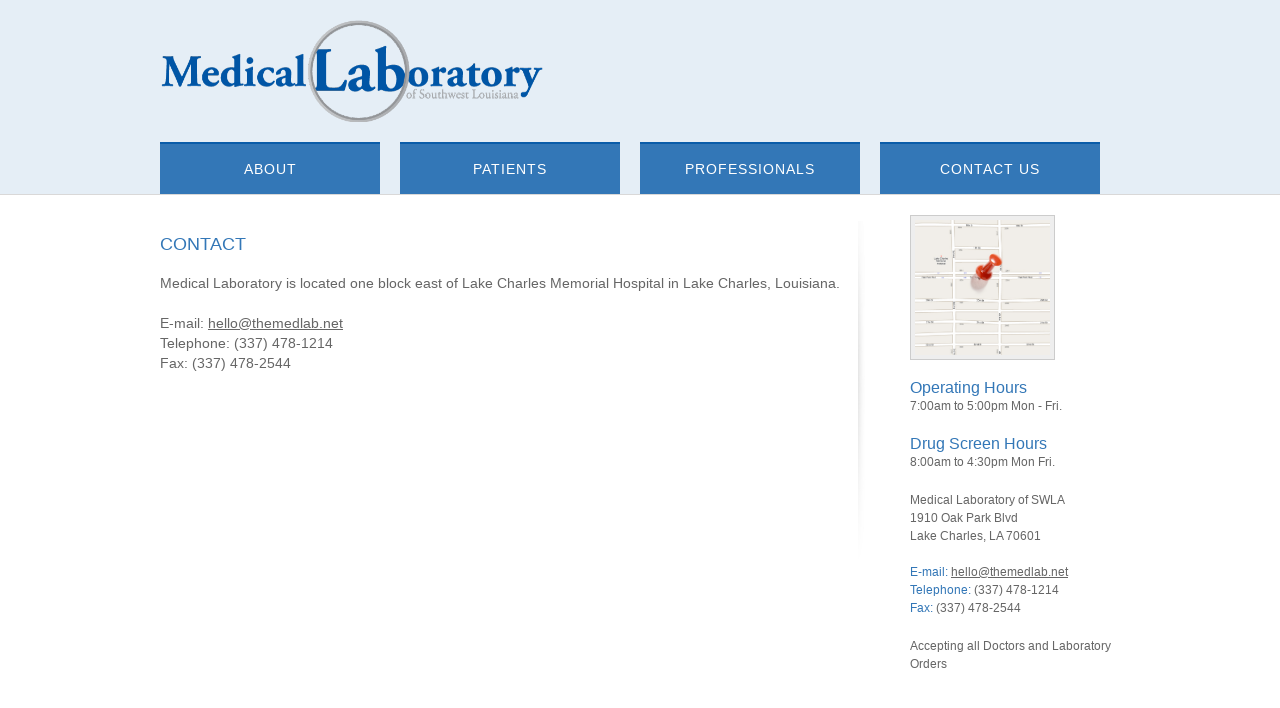

--- FILE ---
content_type: text/html; charset=utf-8
request_url: https://www.themedlab.net/contact/index.html
body_size: 1650
content:
<!DOCTYPE html PUBLIC "-//W3C//DTD XHTML 1.0 Strict//EN" "http://www.w3.org/TR/xhtml1/DTD/xhtml1-strict.dtd">
<html xmlns="http://www.w3.org/1999/xhtml">
<head>
   <title>Medical Laboratory of SWLA</title>
   <meta http-equiv="Content-Type" content="text/html; charset=utf-8" />
   <link rel="stylesheet" href="../c/screen.css"  type="text/css" media="screen" />
   <link rel="alternate" type="application/rss+xml" title="Medical Laboratory News" href="../feed.rss" />
</head>
<body class="contact">

<div id="header">
<h1><a href="../index.html">Medical Laboratory of Southwest Louisiana</a></h1>
<ul>
<li><a href="../about/index.html">About</a></li>
<li><a href="../patients/index.html">Patients</a></li>
<li><a href="../professionals/index.html">Professionals</a></li>
<li><a href="index.html">Contact Us</a></li>
</ul>
</div><!-- /#header -->

<div id="content-container">
<div id="content">
<div id="primary-content">


<h2>Contact</h2>
<p>Medical Laboratory is located one block east of Lake Charles Memorial Hospital in Lake Charles, Louisiana.
</p>

<p><span class="email">E-mail:</span> <span id='eeEncEmail_WDdWjWh3Hm'>.(JavaScript must be enabled to view this email address)</span><script type="text/javascript">
//<![CDATA[
var l=new Array();
var output = '';
l[0]='>';l[1]='a';l[2]='/';l[3]='<';l[4]=' 116';l[5]=' 101';l[6]=' 110';l[7]=' 46';l[8]=' 98';l[9]=' 97';l[10]=' 108';l[11]=' 100';l[12]=' 101';l[13]=' 109';l[14]=' 101';l[15]=' 104';l[16]=' 116';l[17]=' 64';l[18]=' 111';l[19]=' 108';l[20]=' 108';l[21]=' 101';l[22]=' 104';l[23]='>';l[24]='\"';l[25]=' 116';l[26]=' 101';l[27]=' 110';l[28]=' 46';l[29]=' 98';l[30]=' 97';l[31]=' 108';l[32]=' 100';l[33]=' 101';l[34]=' 109';l[35]=' 101';l[36]=' 104';l[37]=' 116';l[38]=' 64';l[39]=' 111';l[40]=' 108';l[41]=' 108';l[42]=' 101';l[43]=' 104';l[44]=':';l[45]='o';l[46]='t';l[47]='l';l[48]='i';l[49]='a';l[50]='m';l[51]='\"';l[52]='=';l[53]='f';l[54]='e';l[55]='r';l[56]='h';l[57]='a ';l[58]='<';
for (var i = l.length-1; i >= 0; i=i-1){ 
if (l[i].substring(0, 1) == ' ') output += "&#"+unescape(l[i].substring(1))+";"; 
else output += unescape(l[i]);
}
document.getElementById('eeEncEmail_WDdWjWh3Hm').innerHTML = output;
//]]>
</script><br />
<span class="phone">Telephone:</span> (337) 478-1214<br />
<span class="fax">Fax:</span> (337) 478-2544</p>




</div><!-- /#primary-content -->
<div id="sidebar" class="contact-sidebar">

<a href="https://maps.google.com/maps?f=q&amp;source=s_q&amp;hl=en&amp;geocode=&amp;q=medical+laboratory+of+swla&amp;sll=37.0625,-95.677068&amp;sspn=54.137829,65.390625&amp;ie=UTF8&amp;z=13&amp;iwloc=A"><img src="../images/uploads/map.jpg" width="135" height="135" /></a>

<h3>Operating Hours</h3>
<p>7:00am to 5:00pm Mon - Fri.</p>

<h3>Drug Screen Hours</h3>
<p>8:00am to 4:30pm Mon Fri.</p>

<address>
Medical Laboratory of SWLA<br />
1910 Oak Park Blvd<br />
Lake Charles, LA 70601
</address>
<p><span class="email">E-mail:</span> <span id='eeEncEmail_19QLNAFWXC'>.(JavaScript must be enabled to view this email address)</span><script type="text/javascript">
//<![CDATA[
var l=new Array();
var output = '';
l[0]='>';l[1]='a';l[2]='/';l[3]='<';l[4]=' 116';l[5]=' 101';l[6]=' 110';l[7]=' 46';l[8]=' 98';l[9]=' 97';l[10]=' 108';l[11]=' 100';l[12]=' 101';l[13]=' 109';l[14]=' 101';l[15]=' 104';l[16]=' 116';l[17]=' 64';l[18]=' 111';l[19]=' 108';l[20]=' 108';l[21]=' 101';l[22]=' 104';l[23]='>';l[24]='\"';l[25]=' 116';l[26]=' 101';l[27]=' 110';l[28]=' 46';l[29]=' 98';l[30]=' 97';l[31]=' 108';l[32]=' 100';l[33]=' 101';l[34]=' 109';l[35]=' 101';l[36]=' 104';l[37]=' 116';l[38]=' 64';l[39]=' 111';l[40]=' 108';l[41]=' 108';l[42]=' 101';l[43]=' 104';l[44]=':';l[45]='o';l[46]='t';l[47]='l';l[48]='i';l[49]='a';l[50]='m';l[51]='\"';l[52]='=';l[53]='f';l[54]='e';l[55]='r';l[56]='h';l[57]='a ';l[58]='<';
for (var i = l.length-1; i >= 0; i=i-1){ 
if (l[i].substring(0, 1) == ' ') output += "&#"+unescape(l[i].substring(1))+";"; 
else output += unescape(l[i]);
}
document.getElementById('eeEncEmail_19QLNAFWXC').innerHTML = output;
//]]>
</script><br />
<span class="phone">Telephone:</span> (337) 478-1214<br />
<span class="fax">Fax:</span> (337) 478-2544</p>
<p>Accepting all Doctors and Laboratory Orders
</p>

</div><!-- /#sidebar -->
</div><!-- /#content -->
</div><!-- /#content-container -->
<div id="footer">
<div class="contact">
<h2>The Medical Laboratory of Southwest Louisiana</h2>
<address>1910 Oak Park Blvd, Lake Charles, LA 70601</address>
<span class="phone">(337) 478-1214</span>
</div><!-- /.contact -->
<ul>
<li>
	<ul>
	<li><a href="../about.html">About</a></li>
	<li><a href="../patients.html">Patients</a></li>
	<li><a href="../professionals.html">Healthcare Professionals</a></li>
	<li><a href="../contact.html">Contact Us</a></li>
	<li><a href="#">Privacy Policy</a></li>
	<li class="last"><a href="#">User Agreement</a></li>
	</ul>
</li>
<li>
<ul>
<li class="last studiosaurus"><a href="http://www.studiosaurus.com">Website Design by Studiosaurus <span class="br"> - Baton Rouge, Louisiana</span></a></li>
</ul>
</li>
</ul>

</div>
<script defer src="https://static.cloudflareinsights.com/beacon.min.js/vcd15cbe7772f49c399c6a5babf22c1241717689176015" integrity="sha512-ZpsOmlRQV6y907TI0dKBHq9Md29nnaEIPlkf84rnaERnq6zvWvPUqr2ft8M1aS28oN72PdrCzSjY4U6VaAw1EQ==" data-cf-beacon='{"version":"2024.11.0","token":"71ff980ab81344eb8e62bc62bcf6aa07","r":1,"server_timing":{"name":{"cfCacheStatus":true,"cfEdge":true,"cfExtPri":true,"cfL4":true,"cfOrigin":true,"cfSpeedBrain":true},"location_startswith":null}}' crossorigin="anonymous"></script>
</body>
</html>


--- FILE ---
content_type: text/css
request_url: https://www.themedlab.net/c/screen.css
body_size: 1885
content:
/* v1.0 | 20080212 */

html, body, div, span, applet, object, iframe,
h1, h2, h3, h4, h5, h6, p, blockquote, pre,
a, abbr, acronym, address, big, cite, code,
del, dfn, em, font, img, ins, kbd, q, s, samp,
small, strike, strong, sub, sup, tt, var,
b, u, i, center,
dl, dt, dd, ol, ul, li,
fieldset, form, label, legend,
table, caption, tbody, tfoot, thead, tr, th, td {
	margin: 0;
	padding: 0;
	border: 0;
	outline: 0;
	font-size: 100%;
	vertical-align: baseline;
	background: transparent;
}
body {
	line-height: 1;
	background: #e5eef6;
	color: #666;
	font-family: 'Lucida Grande', Verdana, Arial;
}

ol, ul {
	list-style: none;
}
blockquote, q {
	quotes: none;
}
blockquote:before, blockquote:after,
q:before, q:after {
	content: '';
	content: none;
}

/* remember to define focus styles! */
:focus {
	outline: 0;
}

/* remember to highlight inserts somehow! */
ins {
	text-decoration: none;
}
del {
	text-decoration: line-through;
}

/* tables still need 'cellspacing="0"' in the markup */
table {
	border-collapse: collapse;
	border-spacing: 0;
}

#header {
	width: 960px;
	margin: 20px auto 0 auto;
}

h1 {
	width: 384px;
	height: 102px;
	margin: 0 0 20px 0px;
}

h1 a {
	display: block;
	width: 100%;
	height: 100%;
	text-indent: -9999px;
	background: url("../i/medlab.png");
}

#header ul {
	overflow-y: auto;
}

#header ul li {
	float: left;
	margin: 0 20px 0 0;
	text-align: center;
	text-transform: uppercase;
	letter-spacing: 1px;
	border-top: 2px solid #0a5ca9;
}

#header ul li a {
	display: block;
	background: #3377b7;
	width: 220px;
	font-size: 14px;
	line-height: 50px;
	color: #fff;
	text-decoration:none;
}

#header ul li a:hover {
	background: #0a5ca9;
}

#content-container {
	background: #fff;
	border-top: 1px solid #d9d8d8;
	border-bottom: 1px solid #d9d8d8;
	margin: 0 0 0 0;
}

#content {
	width: 960px;
	padding: 20px 0 40px 0;
	margin: 0 auto;
	min-height: 500px;
	background: #fff;
	overflow-y: auto;
}

#primary-content {
	overflow: hidden;
	width: 680px;
	min-height: 500px;
	padding: 0 20px 20px 20px;
	float: right;
	background: top left no-repeat url("../images/border.jpg");
}

.contact #primary-content {
	width: 690px;
	min-height: 500px;
	padding: 20px 20px 20px 0;
	float: left;
	background: top right no-repeat url("../images/border.jpg");
}

.contact #sidebar {
	width: 210px;
	padding: 0 0 0 0;
	float: right;
}

#sidebar {
	width: 220px;
	padding: 0 0 0 0;
	float: left;
}

#sidebar ul li a {
	display: block;
	width: 200px;
	line-height: 20px;
	background: #eee;
	text-decoration: none;
	color: #666;
	border-top: 1px solid #d9d8d8;
	padding: 10px 20px;
	font-size: 12px;
}

#sidebar ul li a:hover, #sidebar ul li a.current {
	background: #ccc;
	color: #666;
}

ul#breadcrumb {
	overflow-y: auto;
	margin: 0 0 20px 0;
	border-bottom: 1px solid #d9d8d8;
}

ul#breadcrumb li {
	float: left;
	font-size: 12px;
	line-height: 20px;
}

ul#breadcrumb li a {
	text-transform: capitalize;
	line-height: 20px;
	font-size: 12px;
	float: left;
	margin: 0 10px 0 0;
	color: #666;
}

blockquote#mission-statement {
	line-height: 20px;
	font-size: 16px;
	font-style: italic;
	padding: 20px;
	background: #eee;
	border-top: 1px solid #d9d8d8;
	border-bottom: 1px solid #d9d8d8;
	margin: 0 0 20px 0;
}

#mission-statement em {
	color: #3377b7;
}

#about {
	background: #eee;
	border-top: 1px solid #d9d8d8;
	border-bottom: 1px solid #d9d8d8;
	overflow-y: auto;
	padding: 20px;
}

#about img {
	margin: 0 20px 0 0;
	border: 1px solid #ccc;
	float: left;
}

#about p {
	font-size: 14px;
	line-height: 22px;
}

#overviews {
	padding: 20px 0 20px 20px;
	border-bottom: 1px solid #eee;
	overflow-y: auto;
	background: top center url("../i/shadow-bottom-dark.jpg") no-repeat;
}

#overviews h2, #news h2 {
	font-size: 16px;
	margin: 0 0 10px 0;
	font-weight: normal;
	text-transform: uppercase;
	color: #3377b7;
}

#overviews li {
	float: left;
	width: 293px;
	margin: 0 20px 0 0;
	padding: 0;
}

#overviews p, #overviews address, #overviews li  {
	font-size: 13px;
	line-height: 20px;
}

#overviews li li {
	float: none;
	padding: 0;
	margin: 0 0 20px 0;
}

#overviews li li a {
	text-decoration: none;
	display: block;
	padding: 0 0 0 60px;
	width: 231px;
	border: 1px solid #fff;
}

#overviews li li a:hover {
	background-color: #eee;
	border: 1px solid #d9d8d8;
}

#overviews li.contact li {
	width: auto;
	padding: 0 0 0 0;
}

#overviews li.contact li .phone {
	padding: 0 0 0 20px;
	background: url("../i/phone.gif") center left no-repeat;
}

#overviews li.contact li .fax {
	padding: 0 0 0 20px;
	background: url("../i/fax.gif") center left no-repeat;
}

#overviews li.contact li a  {
	float: right;
	text-decoration: none;
	display: inline;
	padding: 0;
	width: auto;
	border: none;
	background: none;
}

#overviews li.contact li a img {
	background: #eee;
	border: 1px solid #ccc;
	padding: 4px;
	margin: 0 0 16px 0;
}

#overviews li.contact li a:hover img {
	background: #ccc;
}

#overviews li.direct-access a { background: url("../i/heart-icon.gif") top left no-repeat }
#overviews li.health-library a { background: url("../i/books.gif") top left no-repeat; }
#overviews li.specimen-requirements a { background: url("../i/clipboard.gif") top left no-repeat }
#overviews li.carrier a { background: url("../i/medical-tote.gif") top left no-repeat; }

#overviews address {
	font-style: normal;
}

#overviews li .phone, #overviews li .fax {
	display: block;
}

#overviews, #news {
	padding: 20px 0 0 20px;
	overflow-y: auto;
}

#news {
		background: top center url("../i/shadow-bottom-light.jpg") no-repeat;
		overflow: auto;
}

#news ul {
	overflow-y: auto;
}

#news li {
	float: left;
	padding: 0 20px 0 0;
	width: 450px;
}

#news .col {
	float: left;
	padding: 0 20px 0 0;
	width: 450px;
}

#news h2 {
	margin: 0 0 10px 0;
}

#news h3 {
	font-size: 14px;
	margin: 0 0 5px 0;
	font-weight: normal;
	text-transform: uppercase;
	color: #3377b7;
}

#news p {
	font-size: 12px;
}

#footer {
	margin: 0 auto;
	width: 920px;
	font-size: 12px;
	overflow-y: auto;
	padding: 20px 20px 40px 20px;
	background: top center url("../i/shadow-footer.jpg") no-repeat;
}

#footer .contact {
	width: 460px;
	float: left;
}

#footer ul {
	width: 460px;
	float: right;
}

#footer ul ul {
	font-size: 10px;
	width: auto;
	
}

#footer ul ul li {
	float: left;
}

#footer ul ul li a {
	display: block;
	line-height: 15px;
	padding: 0 5px;
	color: #666;
	text-decoration: none;
	border-right: 1px solid #666;
}

#footer ul ul li a:hover {
	background: #666;
	color: #eee;
}

#footer li li.last a {
	border: none;
	padding: 0 0 0 5px;
}

#primary-content h2 {
	font-size: 1.125em;
	line-height: 1em;
	font-weight: normal;
	margin: 0 0 20px 0;
	text-transform: uppercase;
	color: #3377b7;
}

#primary-content h3 {
	color: #3377b7;
	font-weight: normal;
	font-size: 15px;
	margin: 0 0 10px 0;
}

#primary-content h3 a {
	color: #3377b7;
}

#primary-content h3 em {
	color: #666;
	font-size: 13px;
}

#content a {
	color: #666;
	text-decoration: underline;
}

#content a:hover {
	color: #666;
	text-decoration: none;
}

p {
	font-size: 14px;
	line-height: 20px;
	margin: 0 0 20px 0;
}

address {
	font-style: normal;
	line-height: 20px;
}

.studiosaurus {
	font-size: 8px;
	text-transform: uppercase;
	letter-spacing: 1px;
}

.br {
	text-transform: uppercase;
	font-style: italic;
	font-size: 6px;
}

table caption {
	display: none;
}

ol#az-nav {
	text-align: center;
	margin: 0 0 20px 0;
}

ol#az-nav li {
	display: inline;
	font-size: 11px;
	border-left: 1px solid #999;
}

ol#az-nav li:first-child {
	border: none;
}

ol#az-nav li a {
	display: inline-block;
	padding: 0.2em 0.5em;
	margin: 0 0 10px 0;
}

ol#az-nav li:first-child a {
	border: none;
	padding: 0.2em 0.5em 0.2em 0;
}

.contact-sidebar a img {
	background: #eee;
	border: 1px solid #ccc;
	padding: 4px;
	margin: 0 0 16px 0;
}

.contact-sidebar a:hover img {
	background: #ccc;
	border: 1px solid #aaa;
	padding: 4px;
	margin: 0 0 16px 0;
}

.contact-sidebar address {
	font-size: .75em;
	line-height: 1.5em;
	margin: 0 0 1.5em 0;
}

.contact-sidebar h3 {
	font-size: 1em;
	line-height: 1.125em;
	font-weight: normal;
	color: #3377b7;
}

.contact-sidebar p {
	font-size: .75em;
	line-height: 1.5em;
}

.contact-sidebar .email, .contact-sidebar .phone, .contact-sidebar .fax {
	color: #3377b7;
}

/* TABLES */

table {
	font-size: .75em;
	line-height: 1.5em;
	margin: 0 0 1.5em 0;
}

.collection-tubes th {
	text-align: left;
	width: 226px;
	color: #3377b7;
}

.collection-tubes td {
	text-align: left;
	width: 226px;
}

.collection-tubes tr:hover {
	background: #eee;
}

.specimen-requirements th, .direct-access-testing th {
	text-align: left;
	padding: 0 1em 0 0;
}

.specimen-requirements tr:hover {
	background: #eee;
}

.direct-access-testing th {
	text-align: left;
	width: 140px;
}

#related-content {
	float: right;
	width: 178px;
	background: #eee;
	padding: 20px 20px 30px 20px;
	border: 1px solid #d9d8d8;
}

#related-content h3 {
	background: url("../i/form.gif") no-repeat left center;
	padding: 0 0 0 20px;
	line-height: 20px;
}

#related-content li {
	font-size: 11px;
	line-height: 15px;
}

#related-content li a {
	display: block;
	height: 100%;
	width: 168px;
	text-decoration: none;
	border-bottom: 1px solid #d9d8d8;
	padding: 7.5px 5px 7.5px 5px;
}

#related-content li a:hover {
	background: #d9d8d8;
}

#content-column {
	float: left;
	width: 440px;
	margin: 0 20px 0 0;
	text-align: justify;
}

.professionals #primary-content {
	width: 680px;
	min-height: 500px;
	padding: 0 20px 20px 20px;
	float: right;
	background: top left no-repeat url("../images/border.jpg");
}

#primary-content img {
	margin: 0 0 20px 0;
	border: 1px solid #d9d8d8;
}

#primary-content img.alignright {
	float: left;
	margin: 0 20px 20px 0;
	border: 1px solid #d9d8d8;
}